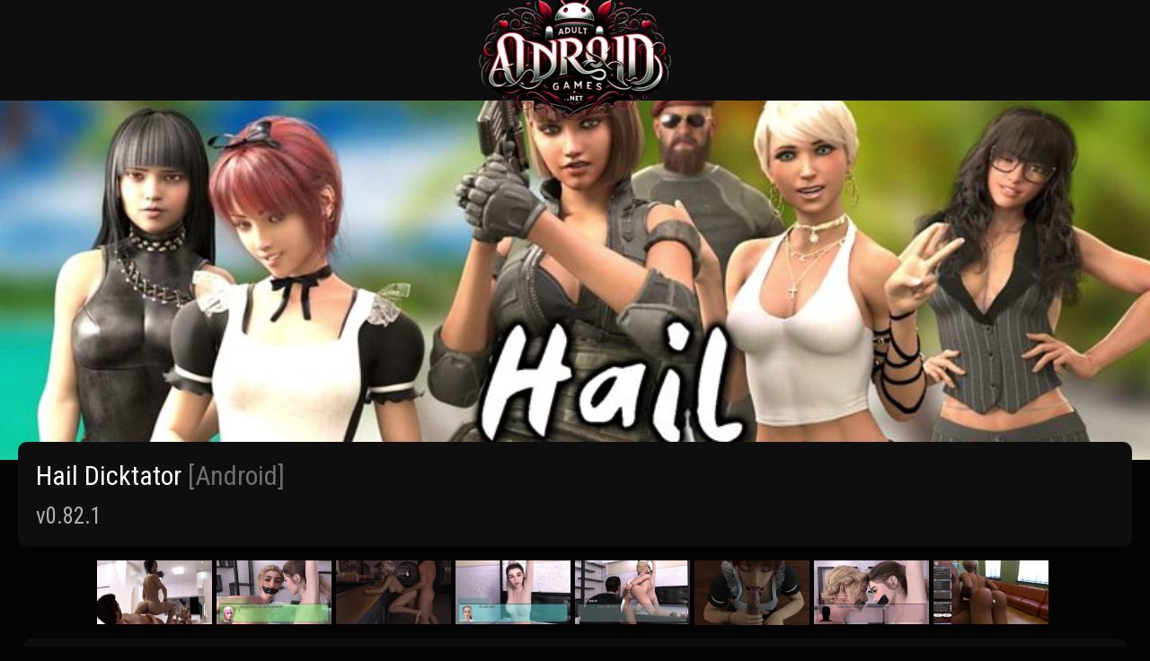

--- FILE ---
content_type: text/html; charset=UTF-8
request_url: https://adultandroidgames.net/hail-dicktator-apk/
body_size: 12734
content:
<!-- GAME PAGE -->
<meta name="description" content="Download Hail Dicktator [APK] adult game for Android. Down on your luck, you suddenly receive a letter from an uncle you never knew you had. He offers you a job to manage his tropical island resort. You find it’s full of beautiful women and a strange..."><title>Hail Dicktator [v0.82.1] [APK] Download for Android</title>
<!DOCTYPE html>
<html lang="en">
    <head>
                <meta http-equiv="Content-Type" content="text/html; charset=UTF-8" />
        <meta name="generator" content="WordPress 6.9" />
        <meta name="viewport" content="width=device-width, user-scalable=no, initial-scale=1.0, maximum-scale=1.0, minimum-scale=1.0" />
        <meta http-equiv="X-UA-Compatible" content="ie=edge" />
        <title>Adult Android Games Download &#8211; Porn APK &raquo; Hail Dicktator</title>
        <link rel="alternate" type="application/rss+xml" title="RSS 2.0" href="https://adultandroidgames.net/feed/" />
        <link rel="pingback" href="Adult Android Games Download - Porn APK" />
        <meta name='robots' content='max-image-preview:large' />
<link rel="alternate" type="application/rss+xml" title="Adult Android Games Download - Porn APK &raquo; Hail Dicktator Comments Feed" href="https://adultandroidgames.net/hail-dicktator-apk/feed/" />
<link rel="alternate" title="oEmbed (JSON)" type="application/json+oembed" href="https://adultandroidgames.net/wp-json/oembed/1.0/embed?url=https%3A%2F%2Fadultandroidgames.net%2Fhail-dicktator-apk%2F" />
<link rel="alternate" title="oEmbed (XML)" type="text/xml+oembed" href="https://adultandroidgames.net/wp-json/oembed/1.0/embed?url=https%3A%2F%2Fadultandroidgames.net%2Fhail-dicktator-apk%2F&#038;format=xml" />
<style id='wp-img-auto-sizes-contain-inline-css' type='text/css'>
img:is([sizes=auto i],[sizes^="auto," i]){contain-intrinsic-size:3000px 1500px}
/*# sourceURL=wp-img-auto-sizes-contain-inline-css */
</style>
<link rel='stylesheet' id='wp-components-css' href='https://adultandroidgames.net/wp-includes/css/dist/components/style.min.css?ver=6.9' type='text/css' media='all' />
<link rel='stylesheet' id='wp-preferences-css' href='https://adultandroidgames.net/wp-includes/css/dist/preferences/style.min.css?ver=6.9' type='text/css' media='all' />
<link rel='stylesheet' id='wp-block-editor-css' href='https://adultandroidgames.net/wp-includes/css/dist/block-editor/style.min.css?ver=6.9' type='text/css' media='all' />
<link rel='stylesheet' id='wp-reusable-blocks-css' href='https://adultandroidgames.net/wp-includes/css/dist/reusable-blocks/style.min.css?ver=6.9' type='text/css' media='all' />
<link rel='stylesheet' id='wp-patterns-css' href='https://adultandroidgames.net/wp-includes/css/dist/patterns/style.min.css?ver=6.9' type='text/css' media='all' />
<link rel='stylesheet' id='wp-editor-css' href='https://adultandroidgames.net/wp-includes/css/dist/editor/style.min.css?ver=6.9' type='text/css' media='all' />
<link rel='stylesheet' id='easy_image_gallery_block-cgb-style-css-css' href='https://adultandroidgames.net/wp-content/plugins/easy-image-gallery/includes/gutenberg-block/dist/blocks.style.build.css?ver=6.9' type='text/css' media='all' />
<link rel='stylesheet' id='wp-postratings-css' href='https://adultandroidgames.net/wp-content/plugins/wp-postratings/css/postratings-css.css?ver=1.91.1' type='text/css' media='all' />
<link rel='stylesheet' id='style-css' href='https://adultandroidgames.net/wp-content/themes/aagames/style.css?ver=6.9' type='text/css' media='all' />
<link rel='stylesheet' id='easy-image-gallery-css' href='https://adultandroidgames.net/wp-content/plugins/easy-image-gallery/includes/css/easy-image-gallery.css?ver=1.2' type='text/css' media='screen' />
<link rel='stylesheet' id='fancybox-css' href='https://adultandroidgames.net/wp-content/plugins/easy-image-gallery/includes/lib/fancybox/jquery.fancybox.min.css?ver=1.2' type='text/css' media='screen' />
<link rel="EditURI" type="application/rsd+xml" title="RSD" href="https://adultandroidgames.net/xmlrpc.php?rsd" />
<link rel="canonical" href="https://adultandroidgames.net/hail-dicktator-apk/" />
<link rel='shortlink' href='https://adultandroidgames.net/?p=9671' />
<link rel="icon" href="https://adultandroidgames.net/wp-content/uploads/2023/10/cropped-favicon-32x32.png" sizes="32x32" />
<link rel="icon" href="https://adultandroidgames.net/wp-content/uploads/2023/10/cropped-favicon-192x192.png" sizes="192x192" />
<link rel="apple-touch-icon" href="https://adultandroidgames.net/wp-content/uploads/2023/10/cropped-favicon-180x180.png" />
<meta name="msapplication-TileImage" content="https://adultandroidgames.net/wp-content/uploads/2023/10/cropped-favicon-270x270.png" />
    <style id='global-styles-inline-css' type='text/css'>
:root{--wp--preset--aspect-ratio--square: 1;--wp--preset--aspect-ratio--4-3: 4/3;--wp--preset--aspect-ratio--3-4: 3/4;--wp--preset--aspect-ratio--3-2: 3/2;--wp--preset--aspect-ratio--2-3: 2/3;--wp--preset--aspect-ratio--16-9: 16/9;--wp--preset--aspect-ratio--9-16: 9/16;--wp--preset--color--black: #000000;--wp--preset--color--cyan-bluish-gray: #abb8c3;--wp--preset--color--white: #ffffff;--wp--preset--color--pale-pink: #f78da7;--wp--preset--color--vivid-red: #cf2e2e;--wp--preset--color--luminous-vivid-orange: #ff6900;--wp--preset--color--luminous-vivid-amber: #fcb900;--wp--preset--color--light-green-cyan: #7bdcb5;--wp--preset--color--vivid-green-cyan: #00d084;--wp--preset--color--pale-cyan-blue: #8ed1fc;--wp--preset--color--vivid-cyan-blue: #0693e3;--wp--preset--color--vivid-purple: #9b51e0;--wp--preset--gradient--vivid-cyan-blue-to-vivid-purple: linear-gradient(135deg,rgb(6,147,227) 0%,rgb(155,81,224) 100%);--wp--preset--gradient--light-green-cyan-to-vivid-green-cyan: linear-gradient(135deg,rgb(122,220,180) 0%,rgb(0,208,130) 100%);--wp--preset--gradient--luminous-vivid-amber-to-luminous-vivid-orange: linear-gradient(135deg,rgb(252,185,0) 0%,rgb(255,105,0) 100%);--wp--preset--gradient--luminous-vivid-orange-to-vivid-red: linear-gradient(135deg,rgb(255,105,0) 0%,rgb(207,46,46) 100%);--wp--preset--gradient--very-light-gray-to-cyan-bluish-gray: linear-gradient(135deg,rgb(238,238,238) 0%,rgb(169,184,195) 100%);--wp--preset--gradient--cool-to-warm-spectrum: linear-gradient(135deg,rgb(74,234,220) 0%,rgb(151,120,209) 20%,rgb(207,42,186) 40%,rgb(238,44,130) 60%,rgb(251,105,98) 80%,rgb(254,248,76) 100%);--wp--preset--gradient--blush-light-purple: linear-gradient(135deg,rgb(255,206,236) 0%,rgb(152,150,240) 100%);--wp--preset--gradient--blush-bordeaux: linear-gradient(135deg,rgb(254,205,165) 0%,rgb(254,45,45) 50%,rgb(107,0,62) 100%);--wp--preset--gradient--luminous-dusk: linear-gradient(135deg,rgb(255,203,112) 0%,rgb(199,81,192) 50%,rgb(65,88,208) 100%);--wp--preset--gradient--pale-ocean: linear-gradient(135deg,rgb(255,245,203) 0%,rgb(182,227,212) 50%,rgb(51,167,181) 100%);--wp--preset--gradient--electric-grass: linear-gradient(135deg,rgb(202,248,128) 0%,rgb(113,206,126) 100%);--wp--preset--gradient--midnight: linear-gradient(135deg,rgb(2,3,129) 0%,rgb(40,116,252) 100%);--wp--preset--font-size--small: 13px;--wp--preset--font-size--medium: 20px;--wp--preset--font-size--large: 36px;--wp--preset--font-size--x-large: 42px;--wp--preset--spacing--20: 0.44rem;--wp--preset--spacing--30: 0.67rem;--wp--preset--spacing--40: 1rem;--wp--preset--spacing--50: 1.5rem;--wp--preset--spacing--60: 2.25rem;--wp--preset--spacing--70: 3.38rem;--wp--preset--spacing--80: 5.06rem;--wp--preset--shadow--natural: 6px 6px 9px rgba(0, 0, 0, 0.2);--wp--preset--shadow--deep: 12px 12px 50px rgba(0, 0, 0, 0.4);--wp--preset--shadow--sharp: 6px 6px 0px rgba(0, 0, 0, 0.2);--wp--preset--shadow--outlined: 6px 6px 0px -3px rgb(255, 255, 255), 6px 6px rgb(0, 0, 0);--wp--preset--shadow--crisp: 6px 6px 0px rgb(0, 0, 0);}:where(.is-layout-flex){gap: 0.5em;}:where(.is-layout-grid){gap: 0.5em;}body .is-layout-flex{display: flex;}.is-layout-flex{flex-wrap: wrap;align-items: center;}.is-layout-flex > :is(*, div){margin: 0;}body .is-layout-grid{display: grid;}.is-layout-grid > :is(*, div){margin: 0;}:where(.wp-block-columns.is-layout-flex){gap: 2em;}:where(.wp-block-columns.is-layout-grid){gap: 2em;}:where(.wp-block-post-template.is-layout-flex){gap: 1.25em;}:where(.wp-block-post-template.is-layout-grid){gap: 1.25em;}.has-black-color{color: var(--wp--preset--color--black) !important;}.has-cyan-bluish-gray-color{color: var(--wp--preset--color--cyan-bluish-gray) !important;}.has-white-color{color: var(--wp--preset--color--white) !important;}.has-pale-pink-color{color: var(--wp--preset--color--pale-pink) !important;}.has-vivid-red-color{color: var(--wp--preset--color--vivid-red) !important;}.has-luminous-vivid-orange-color{color: var(--wp--preset--color--luminous-vivid-orange) !important;}.has-luminous-vivid-amber-color{color: var(--wp--preset--color--luminous-vivid-amber) !important;}.has-light-green-cyan-color{color: var(--wp--preset--color--light-green-cyan) !important;}.has-vivid-green-cyan-color{color: var(--wp--preset--color--vivid-green-cyan) !important;}.has-pale-cyan-blue-color{color: var(--wp--preset--color--pale-cyan-blue) !important;}.has-vivid-cyan-blue-color{color: var(--wp--preset--color--vivid-cyan-blue) !important;}.has-vivid-purple-color{color: var(--wp--preset--color--vivid-purple) !important;}.has-black-background-color{background-color: var(--wp--preset--color--black) !important;}.has-cyan-bluish-gray-background-color{background-color: var(--wp--preset--color--cyan-bluish-gray) !important;}.has-white-background-color{background-color: var(--wp--preset--color--white) !important;}.has-pale-pink-background-color{background-color: var(--wp--preset--color--pale-pink) !important;}.has-vivid-red-background-color{background-color: var(--wp--preset--color--vivid-red) !important;}.has-luminous-vivid-orange-background-color{background-color: var(--wp--preset--color--luminous-vivid-orange) !important;}.has-luminous-vivid-amber-background-color{background-color: var(--wp--preset--color--luminous-vivid-amber) !important;}.has-light-green-cyan-background-color{background-color: var(--wp--preset--color--light-green-cyan) !important;}.has-vivid-green-cyan-background-color{background-color: var(--wp--preset--color--vivid-green-cyan) !important;}.has-pale-cyan-blue-background-color{background-color: var(--wp--preset--color--pale-cyan-blue) !important;}.has-vivid-cyan-blue-background-color{background-color: var(--wp--preset--color--vivid-cyan-blue) !important;}.has-vivid-purple-background-color{background-color: var(--wp--preset--color--vivid-purple) !important;}.has-black-border-color{border-color: var(--wp--preset--color--black) !important;}.has-cyan-bluish-gray-border-color{border-color: var(--wp--preset--color--cyan-bluish-gray) !important;}.has-white-border-color{border-color: var(--wp--preset--color--white) !important;}.has-pale-pink-border-color{border-color: var(--wp--preset--color--pale-pink) !important;}.has-vivid-red-border-color{border-color: var(--wp--preset--color--vivid-red) !important;}.has-luminous-vivid-orange-border-color{border-color: var(--wp--preset--color--luminous-vivid-orange) !important;}.has-luminous-vivid-amber-border-color{border-color: var(--wp--preset--color--luminous-vivid-amber) !important;}.has-light-green-cyan-border-color{border-color: var(--wp--preset--color--light-green-cyan) !important;}.has-vivid-green-cyan-border-color{border-color: var(--wp--preset--color--vivid-green-cyan) !important;}.has-pale-cyan-blue-border-color{border-color: var(--wp--preset--color--pale-cyan-blue) !important;}.has-vivid-cyan-blue-border-color{border-color: var(--wp--preset--color--vivid-cyan-blue) !important;}.has-vivid-purple-border-color{border-color: var(--wp--preset--color--vivid-purple) !important;}.has-vivid-cyan-blue-to-vivid-purple-gradient-background{background: var(--wp--preset--gradient--vivid-cyan-blue-to-vivid-purple) !important;}.has-light-green-cyan-to-vivid-green-cyan-gradient-background{background: var(--wp--preset--gradient--light-green-cyan-to-vivid-green-cyan) !important;}.has-luminous-vivid-amber-to-luminous-vivid-orange-gradient-background{background: var(--wp--preset--gradient--luminous-vivid-amber-to-luminous-vivid-orange) !important;}.has-luminous-vivid-orange-to-vivid-red-gradient-background{background: var(--wp--preset--gradient--luminous-vivid-orange-to-vivid-red) !important;}.has-very-light-gray-to-cyan-bluish-gray-gradient-background{background: var(--wp--preset--gradient--very-light-gray-to-cyan-bluish-gray) !important;}.has-cool-to-warm-spectrum-gradient-background{background: var(--wp--preset--gradient--cool-to-warm-spectrum) !important;}.has-blush-light-purple-gradient-background{background: var(--wp--preset--gradient--blush-light-purple) !important;}.has-blush-bordeaux-gradient-background{background: var(--wp--preset--gradient--blush-bordeaux) !important;}.has-luminous-dusk-gradient-background{background: var(--wp--preset--gradient--luminous-dusk) !important;}.has-pale-ocean-gradient-background{background: var(--wp--preset--gradient--pale-ocean) !important;}.has-electric-grass-gradient-background{background: var(--wp--preset--gradient--electric-grass) !important;}.has-midnight-gradient-background{background: var(--wp--preset--gradient--midnight) !important;}.has-small-font-size{font-size: var(--wp--preset--font-size--small) !important;}.has-medium-font-size{font-size: var(--wp--preset--font-size--medium) !important;}.has-large-font-size{font-size: var(--wp--preset--font-size--large) !important;}.has-x-large-font-size{font-size: var(--wp--preset--font-size--x-large) !important;}
/*# sourceURL=global-styles-inline-css */
</style>
</head>

    <body>
    
    <div id="app">
      <!-- header -->
      <header class="header">
        <a href="https://adultandroidgames.net"><img class="top-logo" src="https://adultandroidgames.net/wp-content/themes/aagames/img/logo3.png" alt="Adult Android Games Logo" title="Adult Android Games"></a>
      </header>
      <script>
          function isMobileDevice() {
            var userAgent = navigator.userAgent || navigator.vendor || window.opera;
            if (userAgent.match(/Android|Mobile|iPhone|Windows Phone|iPad/i)) {
                // adjust logo size for desktop
                document.querySelector('.top-logo').style.width = '50%';
                return 'Mobile';} else {
                // adjust logo size for desktop
                document.querySelector('.top-logo').style.width = 'auto';
                return false;}
          }
          window.onload = isMobileDevice;
          window.onresize = isMobileDevice;
      </script><main>
    
    <!-- Thumbnail, title, ver -->
    <div class="hero">
        <img src="https://adultandroidgames.net/wp-content/uploads/2023/10/Hail-Dicktator-Download-on-Android.-246.jpg" class="main_image wp-post-image" alt="Hail Dicktator [Android] Download" decoding="async" fetchpriority="high" />        <div class="upper_game_block">
        <h1 class="main_game_title">Hail Dicktator <span style="color:#707070">[Android]</span></h1>
        <div class="version_text">v0.82.1</div>
                </div>
    </div>

    <!-- Gallery -->
    <div class="gallery">
        	                <ul class="easy-image-gallery thumbnails-8 linked">
                    <li><a data-fancybox="gallery873" href="https://adultandroidgames.net/wp-content/uploads/2023/10/Hail-Dicktator-Download-on-Android.-55.jpg" class="eig-popup" title="Download Hail Dicktator for android devices. Download for free on AdultAndroidGames.net" data-caption="Download Hail Dicktator for android devices. Download for free on AdultAndroidGames.net" target="_blank"><i class="icon-view"></i><span class="overlay"></span><img width="128" height="71" src="https://adultandroidgames.net/wp-content/uploads/2023/10/Hail-Dicktator-Download-on-Android.-55.jpg" class="attachment-thumbnail size-thumbnail" alt="Hail Dicktator [Android] Download" decoding="async" /></a></li><li><a data-fancybox="gallery873" href="https://adultandroidgames.net/wp-content/uploads/2024/02/img381429-3.jpg" class="eig-popup" title="" data-caption="" target="_blank"><i class="icon-view"></i><span class="overlay"></span><img width="128" height="71" src="https://adultandroidgames.net/wp-content/uploads/2024/02/img381429-3.jpg" class="attachment-thumbnail size-thumbnail" alt="" decoding="async" /></a></li><li><a data-fancybox="gallery873" href="https://adultandroidgames.net/wp-content/uploads/2023/10/Hail-Dicktator-Download-on-Android.-348.jpg" class="eig-popup" title="Download Hail Dicktator for android devices. Download for free on AdultAndroidGames.net" data-caption="Download Hail Dicktator for android devices. Download for free on AdultAndroidGames.net" target="_blank"><i class="icon-view"></i><span class="overlay"></span><img width="128" height="71" src="https://adultandroidgames.net/wp-content/uploads/2023/10/Hail-Dicktator-Download-on-Android.-348.jpg" class="attachment-thumbnail size-thumbnail" alt="Hail Dicktator [Android] Download" decoding="async" loading="lazy" /></a></li><li><a data-fancybox="gallery873" href="https://adultandroidgames.net/wp-content/uploads/2024/02/img689576-3.jpg" class="eig-popup" title="" data-caption="" target="_blank"><i class="icon-view"></i><span class="overlay"></span><img width="128" height="71" src="https://adultandroidgames.net/wp-content/uploads/2024/02/img689576-3.jpg" class="attachment-thumbnail size-thumbnail" alt="" decoding="async" loading="lazy" /></a></li><li><a data-fancybox="gallery873" href="https://adultandroidgames.net/wp-content/uploads/2024/02/img800185-3.jpg" class="eig-popup" title="" data-caption="" target="_blank"><i class="icon-view"></i><span class="overlay"></span><img width="128" height="71" src="https://adultandroidgames.net/wp-content/uploads/2024/02/img800185-3.jpg" class="attachment-thumbnail size-thumbnail" alt="" decoding="async" loading="lazy" /></a></li><li><a data-fancybox="gallery873" href="https://adultandroidgames.net/wp-content/uploads/2023/10/Hail-Dicktator-Download-on-Android.-394.jpg" class="eig-popup" title="Download Hail Dicktator for android devices. Download for free on AdultAndroidGames.net" data-caption="Download Hail Dicktator for android devices. Download for free on AdultAndroidGames.net" target="_blank"><i class="icon-view"></i><span class="overlay"></span><img width="128" height="72" src="https://adultandroidgames.net/wp-content/uploads/2023/10/Hail-Dicktator-Download-on-Android.-394.jpg" class="attachment-thumbnail size-thumbnail" alt="Hail Dicktator [Android] Download" decoding="async" loading="lazy" /></a></li><li><a data-fancybox="gallery873" href="https://adultandroidgames.net/wp-content/uploads/2024/02/img981581-3.jpg" class="eig-popup" title="" data-caption="" target="_blank"><i class="icon-view"></i><span class="overlay"></span><img width="128" height="71" src="https://adultandroidgames.net/wp-content/uploads/2024/02/img981581-3.jpg" class="attachment-thumbnail size-thumbnail" alt="" decoding="async" loading="lazy" /></a></li><li><a data-fancybox="gallery873" href="https://adultandroidgames.net/wp-content/uploads/2023/10/Hail-Dicktator-Download-on-Android.-179.jpg" class="eig-popup" title="Download Hail Dicktator for android devices. Download for free on AdultAndroidGames.net" data-caption="Download Hail Dicktator for android devices. Download for free on AdultAndroidGames.net" target="_blank"><i class="icon-view"></i><span class="overlay"></span><img width="128" height="71" src="https://adultandroidgames.net/wp-content/uploads/2023/10/Hail-Dicktator-Download-on-Android.-179.jpg" class="attachment-thumbnail size-thumbnail" alt="Hail Dicktator [Android] Download" decoding="async" loading="lazy" /></a></li></ul>    </div>

    <!-- container -->
    <div class="container">
        <!-- Desc -->
        <div class="description-game">
        <div class="description-game_description">
            <div class="description-game_label">Description:</div>
            <div class="description-game_value">
            Amid a streak of misfortune, an unexpected missive arrives from an uncle whose existence had previously eluded your knowledge. Within this letter lies an opportunity—a chance to oversee his exotic island getaway. You discover a resort not only brimming with stunning women but also governed by an intriguing system of discipline and incentive. Yet, it's possible that the enigmatic nature of the island eclipses the eccentricities of its inhabitants.<br><br>Embark on a journey of camaraderie and romance with the female guests. Your actions will either discipline or incentivize them, and as you delve into each of their narratives, you'll uncover the island's hidden depths. Invest in improving the resort, expand its offerings, and perhaps you'll ascend to become the island's revered leader, affectionately dubbed the 'Dicktator.'<br><br>'Hail Dicktator' proudly encompasses a variety of explicit themes, which are already incorporated into the gameplay, from anal and bondage to spanking, tickling, and a focus on feet.<br><br>            </div>
        </div>
        <div class="description-game_info">
            <ul class="description-game_list">
                <!-- Get the game data -->
                                <!-- Fill the info -->
                <li class="description-game_item"><div class="description-game_label">Genre:</div><div class="description-game_value">Adventure</div></li>                                <li class="description-game_item"><div class="description-game_label">Release:</div><div class="description-game_value"><time datetime="2025-07-25T04:43:31+00:00">July 25, 2025</time></div></li>                                                <li class="description-game_item"><div class="description-game_label">Patreon:</div><div class="description-game_value"><a href='https://www.patreon.com/hachigames' target='_blank' rel='noindex nofollow noopener external'><span style='display: inline-block;width:16px;height:16px;margin-right:5px;vertical-align: middle;background: url(https://adultandroidgames.net/wp-content/themes/aagames/img/icons.png) 0px 21px;'></span>Hachigames</a>            </ul>
        </div>

        </div>

        <!-- download -->
        <div class="download">
        <span style="background: linear-gradient(to left, rgb(14, 14, 14), rgba(14, 14, 14, 0)); width: 50px; position: absolute; z-index: 10; height: 65px;margin-left: ;right: 2rem;"></span>
        <div class="download_title">Download:</div>
        <div class="download_links">
            <a href='https://mega.nz/file/2UYHnAaJ#aF0gW2kFzkj6oQiFuESz7epb1S4oSkTVGTxI_fRf1Po' class='download_link' target='_blank' rel='noindex nofollow noopener external'><span style='display: inline-block;width:16px;height:16px;margin-right:5px;vertical-align: middle;background: url(https://adultandroidgames.net/wp-content/themes/aagames/img/icons.png) -71px 0;display: inline-block;'></span>MEGA <span class="game_size_span">1.98 GB</span></a><a href='https://pixeldrain.com/u/BsUBajdp' class='download_link' target='_blank' rel='noindex nofollow noopener external'><span style='display: inline-block;width:16px;height:16px;margin-right:5px;vertical-align: middle;background: url(https://adultandroidgames.net/wp-content/themes/aagames/img/icons.png) -18px 0;display: inline-block;'></span>Pixeldrain</a><a href='https://mega.nz/file/SJRXkCgZ#xDH_3L4kmQJOxJ1aHVi_tIBq5pQi2efQwiLE9_PGslg' class='download_link' target='_blank' rel='noindex nofollow noopener external'><span style='display: inline-block;width:16px;height:16px;margin-right:5px;vertical-align: middle;background: url(https://adultandroidgames.net/wp-content/themes/aagames/img/icons.png) -71px 0;display: inline-block;'></span>MEGA <span class="game_size_span">1.93 GB</span></a><a href='https://pixeldrain.com/u/X2ibmJtL' class='download_link' target='_blank' rel='noindex nofollow noopener external'><span style='display: inline-block;width:16px;height:16px;margin-right:5px;vertical-align: middle;background: url(https://adultandroidgames.net/wp-content/themes/aagames/img/icons.png) -18px 0;display: inline-block;'></span>Pixeldrain</a><a href='https://mega.nz/file/MvNC3KSI#5oBUwb72-U4ZF2MnvAnY6c8WePS6VnWrGhQM5kt4zZM' class='download_link' target='_blank' rel='noindex nofollow noopener external'><span style='display: inline-block;width:16px;height:16px;margin-right:5px;vertical-align: middle;background: url(https://adultandroidgames.net/wp-content/themes/aagames/img/icons.png) -71px 0;display: inline-block;'></span>MEGA <span class="game_size_span">1.99 GB</span></a><a href='https://gofile.io/d/dUYeN9' class='download_link' target='_blank' rel='noindex nofollow noopener external'><span style='display: inline-block;width:16px;height:16px;margin-right:5px;vertical-align: middle;background: url(https://adultandroidgames.net/wp-content/themes/aagames/img/icons.png) -89px 0;display: inline-block;'></span>Gofile</a><a href='https://mega.nz/file/6B5jGSTb#cKsLLk-IUMSz6Of4R1o9BvERLPyGdj2XFrgLItqqDwk' class='download_link' target='_blank' rel='noindex nofollow noopener external'><span style='display: inline-block;width:16px;height:16px;margin-right:5px;vertical-align: middle;background: url(https://adultandroidgames.net/wp-content/themes/aagames/img/icons.png) -71px 0;display: inline-block;'></span>MEGA <span class="game_size_span">1.27 GB</span></a><a href='https://pixeldrain.com/u/zz62UnuA' class='download_link' target='_blank' rel='noindex nofollow noopener external'><span style='display: inline-block;width:16px;height:16px;margin-right:5px;vertical-align: middle;background: url(https://adultandroidgames.net/wp-content/themes/aagames/img/icons.png) -18px 0;display: inline-block;'></span>Pixeldrain</a>        </div>
        </div>

        <script>
            function toggleContent(element) {
            const content = element.querySelector('.changelog-content');
            if (element.classList.contains('expanded')) {
                element.classList.remove('expanded');
                content.style.maxHeight = null;
            } else {
                element.classList.add('expanded');
                content.style.maxHeight = content.scrollHeight + "px";
            }
            }

        </script>
		
		<!-- ad -->
		<!--
        <div style="margin-top: 1.25rem;background-color: #861c1c;border-radius: 0.625rem;padding: 1rem 1.25rem;align-content: center;display: flex;align-items: center;color: #828282;font-size: 1.5rem;color: #707070;/*! max-width: 6rem; */ /*! background-image: url(https://adultandroidgames.net/wp-content/themes/aagames/img/projectqtad.mp4); */ background-color: #0e0e0ec4;;/*! background-blend-mode: multiply; */position: relative;z-index: 2;overflow: hidden;"><video autoplay="" muted="" loop="" id="bg-video" class="video-background" style="position: absolute;top: 0;left: 0;width: 100%;height: 100%;object-fit: cover;opacity: 0.2;">
            <source src="https://adultandroidgames.net/wp-content/themes/aagames/img/projectqtad.mp4" type="video/webm">
        </video>
<div style="width: 3rem;height: 3rem;background-image: url(https://adultandroidgames.net/wp-content/themes/aagames/img/projectqtd2.jpg);background-position: center;border-radius: 0.5rem;margin-right: 1rem;/*! background-origin: inherit; */background-size: cover;z-index: 2;"></div><div><div style="color: #ddd;">Lust Goddess</div><span style="font-size: 1.2rem;">57.mb</span></div><a class="ad-click before-dl" style="padding: 0.8rem 1.2rem;background-color: #8e1818;color: #e8e8e8;border-radius: 0.5rem;/*! position: relative; *//*! float: right; */margin-left: auto;margin-right: 0;font-size: 1.4rem;z-index: 2;" target="_blank" href="https://click.hooligs.app/?pid=48&offer_id=50">
<div style="align-content: center;"><span style="display: inline-block;width:20px;height:18px;/*! margin-right:3px; */vertical-align: middle;background: url(https://adultandroidgames.net/wp-content/themes/aagames/img/icons.png) -33px 22px;"></span>Download</div></a></div>
        -->

        <!-- changelog -->
                    <div class="changelog" onclick="toggleContent(this)">
            <div class="changelog_title">Changelog (v0.82.1)<span class="arrow"></span></div>
            <div class="changelog-content">
                v0.82.1<br />
* Sandbox update (not much story, but new punishments and rewards for more daily island life immersion (long requested))<br />
* 30 new scenes and events<br />
* ~190 new Renders<br />
* 3 new animations<br />
* Added island schedules some girl who didn’t have one<br />
* Added work inspection checks for some girls who didn’t have one<br />
* Added punishments/rewards for some girls who didn’t have any<br />
* Extended punishments with overworld visualization            </div>
            </div>
        
        <!-- additional info block -->
        
        <!-- rating -->
                <div class="rating" style="background-image: url('https://adultandroidgames.net/wp-content/themes/aagames/img/gifs/9.gif');">
            <div class="rating_top">
                <div class="rating_title">
                Rating: <span class="rating_value">9/10</span>
                </div>
                <div class="rating_votes">379 votes</div>
            </div>

            <div class="rating_bottom">
                <div id="post-ratings-9671" class="post-ratings" data-nonce="70407e5b04"><img src="https://adultandroidgames.net/wp-content/plugins/wp-postratings/images/stars_crystal/rating_on.gif" alt="1 vote, average: 4.00 out of 10" title="1 vote, average: 4.00 out of 10" class="post-ratings-image" /><img src="https://adultandroidgames.net/wp-content/plugins/wp-postratings/images/stars_crystal/rating_on.gif" alt="1 vote, average: 4.00 out of 10" title="1 vote, average: 4.00 out of 10" class="post-ratings-image" /><img src="https://adultandroidgames.net/wp-content/plugins/wp-postratings/images/stars_crystal/rating_on.gif" alt="1 vote, average: 4.00 out of 10" title="1 vote, average: 4.00 out of 10" class="post-ratings-image" /><img src="https://adultandroidgames.net/wp-content/plugins/wp-postratings/images/stars_crystal/rating_on.gif" alt="1 vote, average: 4.00 out of 10" title="1 vote, average: 4.00 out of 10" class="post-ratings-image" /><img src="https://adultandroidgames.net/wp-content/plugins/wp-postratings/images/stars_crystal/rating_off.gif" alt="1 vote, average: 4.00 out of 10" title="1 vote, average: 4.00 out of 10" class="post-ratings-image" /><img src="https://adultandroidgames.net/wp-content/plugins/wp-postratings/images/stars_crystal/rating_off.gif" alt="1 vote, average: 4.00 out of 10" title="1 vote, average: 4.00 out of 10" class="post-ratings-image" /><img src="https://adultandroidgames.net/wp-content/plugins/wp-postratings/images/stars_crystal/rating_off.gif" alt="1 vote, average: 4.00 out of 10" title="1 vote, average: 4.00 out of 10" class="post-ratings-image" /><img src="https://adultandroidgames.net/wp-content/plugins/wp-postratings/images/stars_crystal/rating_off.gif" alt="1 vote, average: 4.00 out of 10" title="1 vote, average: 4.00 out of 10" class="post-ratings-image" /><img src="https://adultandroidgames.net/wp-content/plugins/wp-postratings/images/stars_crystal/rating_off.gif" alt="1 vote, average: 4.00 out of 10" title="1 vote, average: 4.00 out of 10" class="post-ratings-image" /><img src="https://adultandroidgames.net/wp-content/plugins/wp-postratings/images/stars_crystal/rating_off.gif" alt="1 vote, average: 4.00 out of 10" title="1 vote, average: 4.00 out of 10" class="post-ratings-image" /><span class="post-ratings-text" id="ratings_9671_text"></span></div><div id="post-ratings-9671-loading" class="post-ratings-loading"><img src="https://adultandroidgames.net/wp-content/plugins/wp-postratings/images/loading.gif" width="16" height="16" class="post-ratings-image" />Loading...</div>                <!-- <img class="rating_img" src="img/icons.png" alt="" /> -->
            </div>
        </div>

        <script>
        document.addEventListener('DOMContentLoaded', function() {
            jQuery(document).ready(function($) {
                $('.post-ratings').on('click', function() {
                    // Reload the page after a small delay to give the AJAX call time to complete
                    setTimeout(function(){
                    location.reload();
                    }, 2000); // ms delay
                });
                });
        });
        </script>

        <!-- tags -->
        <div class="tag" style="padding: 20px 0">
        <div style="display: flex;flex-wrap: wrap;gap: 1rem;">
            <a class="tag_button" href="https://adultandroidgames.net/tag/3dcg/" title="3DCG"><div>3DCG</div></a> <a class="tag_button" href="https://adultandroidgames.net/tag/anal-sex/" title="Anal Sex"><div>Anal Sex</div></a> <a class="tag_button" href="https://adultandroidgames.net/tag/bdsm/" title="BDSM"><div>BDSM</div></a> <a class="tag_button" href="https://adultandroidgames.net/tag/big-ass/" title="Big Ass"><div>Big Ass</div></a> <a class="tag_button" href="https://adultandroidgames.net/tag/big-tits/" title="Big Tits"><div>Big Tits</div></a> <a class="tag_button" href="https://adultandroidgames.net/tag/bondage/" title="Bondage"><div>Bondage</div></a> <a class="tag_button" href="https://adultandroidgames.net/tag/corruption/" title="Corruption"><div>Corruption</div></a> <a class="tag_button" href="https://adultandroidgames.net/tag/cosplay/" title="Cosplay"><div>Cosplay</div></a> <a class="tag_button" href="https://adultandroidgames.net/tag/creampie/" title="Creampie"><div>Creampie</div></a> <a class="tag_button" href="https://adultandroidgames.net/tag/dating-sim/" title="Dating Sim"><div>Dating Sim</div></a> <a class="tag_button" href="https://adultandroidgames.net/tag/exhibitionism/" title="Exhibitionism"><div>Exhibitionism</div></a> <a class="tag_button" href="https://adultandroidgames.net/tag/female-domination/" title="Female Domination"><div>Female Domination</div></a> <a class="tag_button" href="https://adultandroidgames.net/tag/footjob/" title="Footjob"><div>Footjob</div></a> <a class="tag_button" href="https://adultandroidgames.net/tag/groping/" title="Groping"><div>Groping</div></a> <a class="tag_button" href="https://adultandroidgames.net/tag/handjob/" title="Handjob"><div>Handjob</div></a> <a class="tag_button" href="https://adultandroidgames.net/tag/harem/" title="Harem"><div>Harem</div></a> <a class="tag_button" href="https://adultandroidgames.net/tag/humiliation/" title="Humiliation"><div>Humiliation</div></a> <a class="tag_button" href="https://adultandroidgames.net/tag/humor/" title="Humor"><div>Humor</div></a> <a class="tag_button" href="https://adultandroidgames.net/tag/interracial/" title="Interracial"><div>Interracial</div></a> <a class="tag_button" href="https://adultandroidgames.net/tag/lesbian/" title="Lesbian"><div>Lesbian</div></a> <a class="tag_button" href="https://adultandroidgames.net/tag/male-domination/" title="Male Domination"><div>Male Domination</div></a> <a class="tag_button" href="https://adultandroidgames.net/tag/male-protagonist/" title="Male Protagonist"><div>Male Protagonist</div></a> <a class="tag_button" href="https://adultandroidgames.net/tag/management/" title="Management"><div>Management</div></a> <a class="tag_button" href="https://adultandroidgames.net/tag/masturbation/" title="Masturbation"><div>Masturbation</div></a> <a class="tag_button" href="https://adultandroidgames.net/tag/oral-sex/" title="Oral Sex"><div>Oral Sex</div></a> <a class="tag_button" href="https://adultandroidgames.net/tag/romance/" title="Romance"><div>Romance</div></a> <a class="tag_button" href="https://adultandroidgames.net/tag/sandbox/" title="Sandbox"><div>Sandbox</div></a> <a class="tag_button" href="https://adultandroidgames.net/tag/sex-toys/" title="Sex Toys"><div>Sex Toys</div></a> <a class="tag_button" href="https://adultandroidgames.net/tag/spanking/" title="Spanking"><div>Spanking</div></a> <a class="tag_button" href="https://adultandroidgames.net/tag/superpowers/" title="Superpowers"><div>Superpowers</div></a> <a class="tag_button" href="https://adultandroidgames.net/tag/teasing/" title="Teasing"><div>Teasing</div></a> <a class="tag_button" href="https://adultandroidgames.net/tag/titfuck/" title="Titfuck"><div>Titfuck</div></a> <a class="tag_button" href="https://adultandroidgames.net/tag/trainer/" title="Trainer"><div>Trainer</div></a> <a class="tag_button" href="https://adultandroidgames.net/tag/vaginal-sex/" title="Vaginal Sex"><div>Vaginal Sex</div></a> <a class="tag_button" href="https://adultandroidgames.net/tag/voyeurism/" title="Voyeurism"><div>Voyeurism</div></a>         </div>
        </div>
        
        <!-- share -->
        <div id="shareButton" style="background-color: #0b0b0b;border-radius: 0.625rem;padding: 1rem 1.25rem; align-content: center; display: flex;align-items: center;color: #828282;font-size: 1.5rem;color: #707070;max-width: 6rem;border-width: 0.1rem;
  border-color: #2020209c;"><img src="https://adultandroidgames.net/wp-content/themes/aagames/img/share.png" style="width: 1.5rem;height: 1.5rem;padding-right: 1rem;">Share</div>
		<script>
			if (navigator.share) {
				document.getElementById("shareButton").addEventListener("click", async () => {
					try {
						await navigator.share({
							title: document.title,
							url: window.location.href
						});
						console.log("Content shared successfully");
					} catch (error) {
						console.error("Error sharing content", error);
					}
				});
			}
		</script>

        <!-- other-games -->
        <style>
            .card2 {
              background-color: var(--block-color);
              border-radius: 0.625rem;
              margin-bottom: 0.4rem;
              text-decoration: none;
              display: flex;
              flex-direction: column; /* Make sure content is ordered vertically */
              transition: background-color 0.3s;
              position: relative; /* Context for absolute positioning */
              padding-bottom: 13rem;
            }
            
            .card_slideshow2 {
              border-radius: 0.625rem; /* Match the border radius of the card image */
              width: 100%;
              aspect-ratio: 1.4775/1; /* Keep the same aspect ratio as .card_img */
              position: absolute; /* Position over the card image space */
              top: 0;
              left: 0;
              overflow: hidden; /* Hide the overflow to maintain border radius */
            }
            
            .slide2 {
              position: absolute;
              top: 0;
              left: 0;
              width: 100%;
              height: 100%; /* Full height of the slideshow container */
              opacity: 0;
              transition: opacity 1s ease-in-out;
              object-fit: cover; /* Cover the area without stretching */
            }
            
            .slide2:first-child {
              opacity: 1; /* Show the first slide by default */
            }
            
            .card_info2 {
              position: absolute;
              bottom: 0;
              left: 0;
              padding: 1.25rem;
              background: linear-gradient(to top, rgba(0, 0, 0, 0.7), transparent);
              z-index: 2;
              gap: 0rem;
            }
            
            .card_img2 {
              display: none; /* Hide the static image when slideshow is active */
            }
            
            .card_text2 {
              font-size: 1.2rem;
              color: #fff6;
            }
            
            .card_title2 {
                text-shadow: 1px 1px 4px rgba(0, 0, 0, 0.5);
                font-size: 1.5rem;
                opacity: 0.8;
                color: white;
            }
            
            .other-games_cards2 {
              display: grid;
              grid-template-columns: repeat(2, 1fr);
              gap: 1.7rem;
              align-items: normal;
              margin-bottom: 2rem;
            }

        </style>
        <div class="other-games" style="margin-top: 2rem;">
            <div class="other-games_title">Other games:</div>

            <!-- Get posts -->
                            
            <div class="other-games_cards2">
                                        <!-- Game card -->
                    <a href="https://adultandroidgames.net/project-atmosphere-apk/" title="Project Atmosphere" class="card2">
                                                <div class="card_slideshow2">
                            <img src="https://adultandroidgames.net/wp-content/uploads/2023/05/Project-Atmosphere-Download-on-Android.-508-300x160.jpg" class="slide2" alt="Game thumbnail"><img src="https://adultandroidgames.net/wp-content/uploads/2024/03/img136822-300x160.jpg" class="slide2" alt="Game screenshot"><img src="https://adultandroidgames.net/wp-content/uploads/2024/03/img169312-300x160.jpg" class="slide2" alt="Game screenshot"><img src="https://adultandroidgames.net/wp-content/uploads/2024/03/img250906-300x160.jpg" class="slide2" alt="Game screenshot"><img src="https://adultandroidgames.net/wp-content/uploads/2024/03/img449961-300x160.jpg" class="slide2" alt="Game screenshot"><img src="https://adultandroidgames.net/wp-content/uploads/2024/03/img480183-300x160.jpg" class="slide2" alt="Game screenshot"><img src="https://adultandroidgames.net/wp-content/uploads/2024/03/img576645-300x160.jpg" class="slide2" alt="Game screenshot"><img src="https://adultandroidgames.net/wp-content/uploads/2024/03/img610587-300x160.jpg" class="slide2" alt="Game screenshot"><img src="https://adultandroidgames.net/wp-content/uploads/2024/03/img625668-300x160.jpg" class="slide2" alt="Game screenshot"><img src="https://adultandroidgames.net/wp-content/uploads/2024/03/img626425-300x160.jpg" class="slide2" alt="Game screenshot"><img src="https://adultandroidgames.net/wp-content/uploads/2024/03/img712184-300x160.jpg" class="slide2" alt="Game screenshot"><img src="https://adultandroidgames.net/wp-content/uploads/2024/03/img780274-300x160.jpg" class="slide2" alt="Game screenshot"><img src="https://adultandroidgames.net/wp-content/uploads/2024/03/img784518-300x160.jpg" class="slide2" alt="Game screenshot"><img src="https://adultandroidgames.net/wp-content/uploads/2024/03/img929426-300x160.jpg" class="slide2" alt="Game screenshot">                        </div>
                        
                        <div class="card_info2">
                            <div class="card_title2">Project Atmosphere</div>
                            <div class="card_text2">8.72/10</div>
                        </div>
                    </a>
                                            <!-- Game card -->
                    <a href="https://adultandroidgames.net/burns-mansion-apk/" title="Burns Mansion" class="card2">
                                                <div class="card_slideshow2">
                            <img src="https://adultandroidgames.net/wp-content/uploads/2023/09/Burns-Mansion-Download-on-Android.-114-300x160.jpg" class="slide2" alt="Game thumbnail">                        </div>
                        
                        <div class="card_info2">
                            <div class="card_title2">Burns Mansion</div>
                            <div class="card_text2">7.54/10</div>
                        </div>
                    </a>
                                                </div>
                    </div>

        <script>
        document.addEventListener("DOMContentLoaded", function() {
            var slideshows = document.querySelectorAll('.card_slideshow2');

            slideshows.forEach(slideshow => {
                let slides = slideshow.getElementsByClassName('slide2');
                let index = 0;

                function nextSlide() {
                    if(slides[index]) {
                        slides[index].style.opacity = 0;
                        index = (index + 1) % slides.length;
                        slides[index].style.opacity = 1;
                    }
                }

                setInterval(nextSlide, 3000); // Change slide every 3 seconds
            });
        });
        </script>
		
		<!-- sponsored games -->
        <div class="updates" style="padding: 3rem 0 2.125rem;">
            <div class="updates_title" style="font-size: 1.5625rem;">Recommended:</div>
            <div style="display: flex;overflow-x: auto;scrollbar-width: none;gap: 0.6rem;align-items: baseline;">
    <!-- Post ids -->
                <!-- Game card -->
            <a href="https://www.nutaku.net/games/king-of-kinks/?ats=eyJhIjo4OTU5MywiYyI6NDQ3NjY5OTYsIm4iOjEsInMiOjEsImUiOjEwOTEzLCJwIjoyfQ==" title="King of Kinks" class="card ad-click game-card-ad-click" target="_blank">
            <img src="https://adultandroidgames.net/wp-content/uploads/2024/01/fjj-300x160.jpg" class="card_img wp-post-image" alt="King of Kinks Android" style="width: 160px;" decoding="async" loading="lazy" />            <div class="card_info">
                <div class="card_title">King of Kinks</div>
                <div class="card_text">Rating: 9/10</div>
            </div>
            </a>
                        <!-- Game card -->
            <a href="https://www.nutaku.net/games/aeons-echo/?ats=eyJhIjo4OTU5MywiYyI6NDQ3NjY5OTYsIm4iOjEsInMiOjEsImUiOjEwOTEzLCJwIjoyfQ==" title="Aeons Echo" class="card ad-click game-card-ad-click" target="_blank">
            <img src="https://adultandroidgames.net/wp-content/uploads/2024/05/9-300x160.jpg" class="card_img wp-post-image" alt="" style="width: 160px;" decoding="async" loading="lazy" />            <div class="card_info">
                <div class="card_title">Aeons Echo</div>
                <div class="card_text">Rating: 9.4/10</div>
            </div>
            </a>
                        <!-- Game card -->
            <a href="https://www.nutaku.net/games/project-qt/?ats=eyJhIjo4OTU5MywiYyI6NDQ3NjY5OTYsIm4iOjEsInMiOjEsImUiOjEwOTEzLCJwIjoyfQ==" title="Project QT" class="card ad-click game-card-ad-click" target="_blank">
            <img src="https://adultandroidgames.net/wp-content/uploads/2024/01/yut-1-300x160.jpg" class="card_img wp-post-image" alt="Project QT Android" style="width: 160px;" decoding="async" loading="lazy" />            <div class="card_info">
                <div class="card_title">Project QT</div>
                <div class="card_text">Rating: 8.2/10</div>
            </div>
            </a>
                        <!-- Game card -->
            <a href="https://www.nutaku.net/games/kink-inc/?ats=eyJhIjo4OTU5MywiYyI6NDQ3NjY5OTYsIm4iOjEsInMiOjEsImUiOjEwOTEzLCJwIjoyfQ==" title="Kink Inc." class="card ad-click game-card-ad-click" target="_blank">
            <img src="https://adultandroidgames.net/wp-content/uploads/2024/01/skin-jpg-300x160.jpg" class="card_img wp-post-image" alt="Kink Inc. Android" style="width: 160px;" decoding="async" loading="lazy" />            <div class="card_info">
                <div class="card_title">Kink Inc.</div>
                <div class="card_text">Rating: 8.8/10</div>
            </div>
            </a>
                        <!-- Game card -->
            <a href="https://www.nutaku.net/games/horny-villa/?ats=eyJhIjo4OTU5MywiYyI6NDQ3NjY5OTYsIm4iOjEsInMiOjEsImUiOjEwOTEzLCJwIjoyfQ==" title="Horny Villa" class="card ad-click game-card-ad-click" target="_blank">
            <img src="https://adultandroidgames.net/wp-content/uploads/2024/01/hgh-300x160.jpg" class="card_img wp-post-image" alt="Horny Villa Android" style="width: 160px;" decoding="async" loading="lazy" />            <div class="card_info">
                <div class="card_title">Horny Villa</div>
                <div class="card_text">Rating: 7.8/10</div>
            </div>
            </a>
                        <!-- Game card -->
            <a href="https://www.nutaku.net/games/king-of-wasteland/?ats=eyJhIjo4OTU5MywiYyI6NDQ3NjY5OTYsIm4iOjEsInMiOjEsImUiOjEwOTEzLCJwIjoyfQ==" title="King of Wasteland" class="card ad-click game-card-ad-click" target="_blank">
            <img src="https://adultandroidgames.net/wp-content/uploads/2024/01/yrrty-300x160.jpg" class="card_img wp-post-image" alt="King of Wasteland Android" style="width: 160px;" decoding="async" loading="lazy" />            <div class="card_info">
                <div class="card_title">King of Wasteland</div>
                <div class="card_text">Rating: 8.2/10</div>
            </div>
            </a>
                        <!-- Game card -->
            <a href="https://hooliredir.com/?pid=48&offer_id=50&sub1=aag_game_dwnld_link" title="Lust Goddess" class="card ad-click game-card-ad-click" target="_blank">
            <img src="https://adultandroidgames.net/wp-content/uploads/2024/03/7-300x160.jpg" class="card_img wp-post-image" alt="" style="width: 160px;" decoding="async" loading="lazy" />            <div class="card_info">
                <div class="card_title">Lust Goddess</div>
                <div class="card_text">Rating: 9.26/10</div>
            </div>
            </a>
                        <!-- Game card -->
            <a href="https://www.nutaku.net/games/dirty-league/?ats=eyJhIjo4OTU5MywiYyI6NDQ3NjY5OTYsIm4iOjEsInMiOjEsImUiOjEwOTEzLCJwIjoyfQ==" title="Dirty League" class="card ad-click game-card-ad-click" target="_blank">
            <img src="https://adultandroidgames.net/wp-content/uploads/2024/01/skin-jpg-1-300x160.jpg" class="card_img wp-post-image" alt="Dirty League Android" style="width: 160px;" decoding="async" loading="lazy" />            <div class="card_info">
                <div class="card_title">Dirty League</div>
                <div class="card_text">Rating: 9.2/10</div>
            </div>
            </a>
                        <!-- Game card -->
            <a href="https://www.nutaku.net/games/presidents-ambition-r/?ats=eyJhIjo4OTU5MywiYyI6NDQ3NjY5OTYsIm4iOjEsInMiOjEsImUiOjEwOTEzLCJwIjoyfQ==" title="President&#8217;s Ambition R" class="card ad-click game-card-ad-click" target="_blank">
            <img src="https://adultandroidgames.net/wp-content/uploads/2024/01/skin-jpg-2-300x160.jpg" class="card_img wp-post-image" alt="President&#039;s Ambition-Project Beauty-R Android" style="width: 160px;" decoding="async" loading="lazy" />            <div class="card_info">
                <div class="card_title">President&#8217;s Ambition R</div>
                <div class="card_text">Rating: 8/10</div>
            </div>
            </a>
            </div>        </div>
        
        <!-- ad 
        <a target="_blank" class ="ad-click" rel='nofollow' href="https://www.deepswap.ai/?utm_source=af-dram&cp_id=XscYPaMn" style="margin-bottom: 4rem;display: flex;justify-content: center;align-items: center;margin-top: 4rem;">
        <div class="changelog ad-banner deepswap-ad" style="/*!background-image: url('https://adultandroidgames.net/wp-content/themes/aagames/img/deepfakes/deepfake3_.webp'),url('https://adultandroidgames.net/wp-content/themes/aagames/img/deepfakes/deepfake1_.gif'),url('https://adultandroidgames.net/wp-content/themes/aagames/img/deepfakes/deepfake4_.webp'),url('https://adultandroidgames.net/wp-content/themes/aagames/img/deepfakes/deepfake2_.gif');*/height: 6rem;background-repeat: no-repeat, no-repeat;background-position: background-position: left center, center center, right center;background-size: 25%;/*! background-position: left center, center center,center center, right center; *//*! background-blend-mode: multiply; *//*! background-color: #000000a8; */opacity: 0.5;display: flex;justify-content: center;align-items: center;/*! background: ; */background-repeat: no-repeat, no-repeat, no-repeat, no-repeat;background-position: left top, left 25%, left 50%, left 75%;/*! background-size: 25% 100%, 25% 100%, 25% 100%, 25% 100%; */background-position: 0% 0%, 32% 50%, 66% 50%, 100% 50%;position: absolute;width: 36rem;"></div>
        <span style="color: white;/*! position: revert; *//*! align-self: center; */font-size: 1.3rem;/*! border-radius: 2rem; *//*! border-color: white; *//*! border: burlywood; *//*! padding: 1rem; */border: 1px solid #464646db;/*! display: inline-block; */padding: 1rem;border-radius: 0.5rem;">MAKE DEEPFAKES</span></a>
        
        <script>
            function shuffleArray(array) {
                for (let i = array.length - 1; i > 0; i--) {
                    const j = Math.floor(Math.random() * (i + 1));
                    [array[i], array[j]] = [array[j], array[i]];
                }
                return array;
            }
            
            function shuffleBackgroundImages(selector) {
                const element = document.querySelector(selector);
                if (!element) return;
            
                // Extracting background image URLs
                const style = getComputedStyle(element);
                const bgImage = style.backgroundImage;
                const urls = bgImage.split(',').map(url => url.trim());
            
                // Shuffling the URLs
                const shuffledUrls = shuffleArray(urls);
            
                // Reapplying the shuffled background images
                element.style.backgroundImage = shuffledUrls.join(', ');
            }
            
            shuffleBackgroundImages('.deepswap-ad');

        </script>
        -->
        <script>
            // Assign alt to images that don't have it
            document.addEventListener('DOMContentLoaded', function() {
            var pageTitle = document.title + ' adult game';
            var images = document.querySelectorAll('img.attachment-thumbnail');
            images.forEach(function(img) {
                if (!img.getAttribute('alt') || img.getAttribute('alt').trim() === '') img.setAttribute('alt', pageTitle);
            });
        });
        </script>

        <!-- comments -->
        <!-- COMMENT SECTION -->

<div class="comments">
    <div class="comments_title">Comments(0):</div>
    
    	<div id="respond" class="comment-respond">
		 <small><a rel="nofollow" id="cancel-comment-reply-link" href="/hail-dicktator-apk/#respond" style="display:none;">Cancel reply</a></small><form action="https://adultandroidgames.net/wp-comments-post.php" method="post" id="commentform" class="comment-form"><textarea class="input_field_style" name="comment" rows="5" placeholder="Leave a comment..." required></textarea><p class="comment-form-author"><label for="author">Name</label> <input id="author" name="author" type="text" value="" size="30" maxlength="245" autocomplete="name" /></p>
<p class="comment-form-email"><label for="email">Email</label> <input id="email" name="email" type="text" value="" size="30" maxlength="100" autocomplete="email" /></p>
<p class="comment-form-url"><label for="url">Website</label> <input id="url" name="url" type="text" value="" size="30" maxlength="200" autocomplete="url" /></p>
<p class="comment-form-cookies-consent"><input id="wp-comment-cookies-consent" name="wp-comment-cookies-consent" type="checkbox" value="yes" /> <label for="wp-comment-cookies-consent">Save my name, email, and website in this browser for the next time I comment.</label></p>
<p class="form-submit"><button class="send-comment-btn" type="submit"><img src="https://adultandroidgames.net/wp-content/themes/aagames/img/send.png" alt="Send" class="submit-comment-icon" /></button> <input type='hidden' name='comment_post_ID' value='9671' id='comment_post_ID' />
<input type='hidden' name='comment_parent' id='comment_parent' value='0' />
</p></form>	</div><!-- #respond -->
	
    <div class="comments_review">
            </div>
</div>


<script>
document.addEventListener("DOMContentLoaded", function() {
    const buttons = document.querySelectorAll('.show-deep-comments');

    buttons.forEach(button => {
        button.addEventListener('click', function() {
            const commentId = this.getAttribute('data-comment-id');
            const comment = document.getElementById('li-comment-' + commentId);

            const deepComments = comment.querySelectorAll('.comment-list .depth-3,.comment-list .depth-4,.comment-list .depth-5,.comment-list .depth-6,.comment-list .depth-7'); // add more if needed
            deepComments.forEach(deepComment => {
                deepComment.style.display = 'block';
            });

            button.style.display = 'none';
        });
    });
});
</script>

        
    </div>
        </main>
        <!-- footer -->
        <footer class="footer">
            <div class="container">
                <!-- logo -->
                <div class="footer_logo">
                    <a href="https://adultandroidgames.net"><img class="logo" src="https://adultandroidgames.net/wp-content/themes/aagames/img/logo3.png" alt="Logo" title="AAGames"></a>
                </div>

                <p style="
                    color: #858585;
                    font-size: 1.1rem;
                    margin-top: -1.2rem;
                    padding-bottom: 0.8rem;
                ">Discover and download the best APK adult games for android.</p>
                
                <style>
                    .fade-in-out {
                      opacity: 1; 
                      animation: fadeInOut 2s infinite; 
                    }
                    @keyframes fadeInOut {
                      50% { opacity: 0; }
                    }
                </style>

                <div class="footer_nav">
                <a class="footer_link" href="https://adultandroidgames.net/tag/nutaku-games/">Nutaku</a>
                <a class="footer_link" href="https://adultandroidgames.net/contacts/">Contacts</a>
                <a class="footer_link" href="https://adultandroidgames.net/c/?collection=recommended_collection_4">Top Games</a>
                <a class="footer_link ad-click" rel="nofollow" target="_blank" style="color: red;" href="https://www.deepswap.ai?utm_source=KGpNkLh8PUf0&cp_id=yiiis3te8uxX"><span class="fade-in-out">👙</span> AI Nudes</a>
                </div>
            </div>
        </footer>
    </div>
        <script type="speculationrules">
{"prefetch":[{"source":"document","where":{"and":[{"href_matches":"/*"},{"not":{"href_matches":["/wp-*.php","/wp-admin/*","/wp-content/uploads/*","/wp-content/*","/wp-content/plugins/*","/wp-content/themes/aagames/*","/*\\?(.+)"]}},{"not":{"selector_matches":"a[rel~=\"nofollow\"]"}},{"not":{"selector_matches":".no-prefetch, .no-prefetch a"}}]},"eagerness":"conservative"}]}
</script>
<script type="text/javascript" src="https://adultandroidgames.net/wp-includes/js/jquery/jquery.min.js?ver=3.7.1" id="jquery-core-js"></script>
<script type="text/javascript" src="https://adultandroidgames.net/wp-includes/js/jquery/jquery-migrate.min.js?ver=3.4.1" id="jquery-migrate-js"></script>
<script type="text/javascript" id="wp-postratings-js-extra">
/* <![CDATA[ */
var ratingsL10n = {"plugin_url":"https://adultandroidgames.net/wp-content/plugins/wp-postratings","ajax_url":"https://adultandroidgames.net/wp-admin/admin-ajax.php","text_wait":"Please rate only 1 item at a time.","image":"stars_crystal","image_ext":"gif","max":"10","show_loading":"1","show_fading":"1","custom":"0"};
var ratings_mouseover_image=new Image();ratings_mouseover_image.src="https://adultandroidgames.net/wp-content/plugins/wp-postratings/images/stars_crystal/rating_over.gif";;
//# sourceURL=wp-postratings-js-extra
/* ]]> */
</script>
<script type="text/javascript" src="https://adultandroidgames.net/wp-content/plugins/wp-postratings/js/postratings-js.js?ver=1.91.1" id="wp-postratings-js"></script>
<script type="text/javascript" src="https://adultandroidgames.net/wp-includes/js/comment-reply.min.js?ver=6.9" id="comment-reply-js" async="async" data-wp-strategy="async" fetchpriority="low"></script>
<script type="text/javascript" src="https://adultandroidgames.net/wp-content/plugins/easy-image-gallery/includes/lib/fancybox/jquery.fancybox.min.js?ver=1.2" id="fancybox-js"></script>

		
					<script>
						jQuery(document).ready(function() {

							jQuery("a.eig-popup:not([rel])").attr('rel', 'fancybox').fancybox({
								'transitionIn'	:	'elastic',
								'transitionOut'	:	'elastic',
								'speedIn'		:	200,
								'speedOut'		:	200,
								'overlayShow'	:	false
							});

						});
					</script>

					
				
	
	        <!-- Google Tag Manager -->
        <script>(function(w,d,s,l,i){w[l]=w[l]||[];w[l].push({'gtm.start':
        new Date().getTime(),event:'gtm.js'});var f=d.getElementsByTagName(s)[0],
        j=d.createElement(s),dl=l!='dataLayer'?'&l='+l:'';j.async=true;j.src=
        'https://www.googletagmanager.com/gtm.js?id='+i+dl;f.parentNode.insertBefore(j,f);
        })(window,document,'script','dataLayer','GTM-MJLBSCDG');</script>
        <!-- End Google Tag Manager -->
        
        <!-- Google Tag Manager (noscript) -->
        <noscript><iframe src="https://www.googletagmanager.com/ns.html?id=GTM-MJLBSCDG"
        height="0" width="0" style="display:none;visibility:hidden"></iframe></noscript>
        <!-- End Google Tag Manager (noscript) -->
        
        <!-- Add page suffix -->
		<script>
			document.addEventListener('DOMContentLoaded', function() {
			const url = window.location.href;
			// Check if the URL contains "/page/[num]"
			const pageMatch = url.match(/\/page\/(\d+)/) || url.match(/paged=(\d+)/);

			if (pageMatch) {
				// Extract the page number from the URL
				const pageNumber = pageMatch[1];
				const pageSuffix = ` - Page ${pageNumber}`;
				if (!document.title.includes(pageSuffix)) {
					document.title += pageSuffix;
				}
			}
		});
		</script>
        <script type="text/javascript" src="https://adultandroidgames.net/wp-content/themes/aagames/js/hide_tags.js?ver=1.0" id="hide_tags-js"></script>
<script defer src="https://static.cloudflareinsights.com/beacon.min.js/vcd15cbe7772f49c399c6a5babf22c1241717689176015" integrity="sha512-ZpsOmlRQV6y907TI0dKBHq9Md29nnaEIPlkf84rnaERnq6zvWvPUqr2ft8M1aS28oN72PdrCzSjY4U6VaAw1EQ==" data-cf-beacon='{"version":"2024.11.0","token":"dfe4691663724c4db99cfcbb994879a2","r":1,"server_timing":{"name":{"cfCacheStatus":true,"cfEdge":true,"cfExtPri":true,"cfL4":true,"cfOrigin":true,"cfSpeedBrain":true},"location_startswith":null}}' crossorigin="anonymous"></script>
</body>
</html>